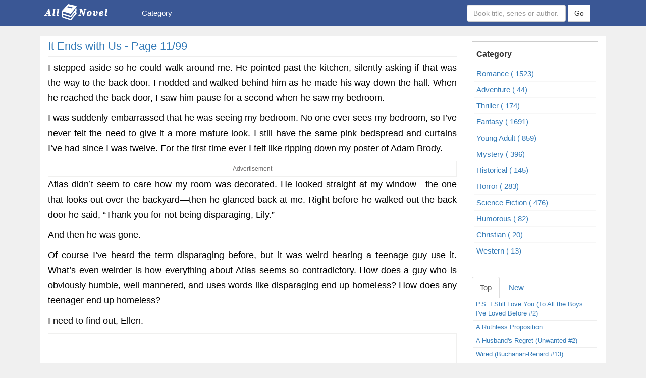

--- FILE ---
content_type: text/html; charset=UTF-8
request_url: https://allnovel.net/it-ends-with-us/page-11.html
body_size: 9721
content:
<!DOCTYPE HTML PUBLIC "-//W3C//DTD HTML 4.01 Transitional//EN" "http://www.w3.org/TR/html4/loose.dtd"><html>
	<head>
		<meta charset="utf-8">
		<title>It Ends with Us Page 11 - Read Novels Online</title>		<meta http-equiv="Content-Type" content="text/html; charset=utf-8"/>
<meta name="title" content="It Ends with Us Page 11 - Read Novels Online"/>
<meta name="description" content="It Ends with Us is a Romance,Young Adult novel by Colleen Hoover, It Ends with Us Page 11 - Read Novels Online"/>
<meta name="keywords" content="It Ends with Us, Best books of all time, Read Novels Online"/>
<meta name="image" content="https://allnovel.net/images/it-ends-with-us.jpg"/>
<meta name="robots" content="index,follow"/>
<meta name="author" content="Allnovel.net - Read novels online"/>
<meta property="og:image" content="https://allnovel.net/images/it-ends-with-us.jpg"/>
<meta property="og:title" content="It Ends with Us Page 11 - Read Novels Online"/>
<meta property="og:description" content="It Ends with Us is a Romance,Young Adult novel by Colleen Hoover, It Ends with Us Page 11 - Read Novels Online"/>
<meta property="og:url" content="https://allnovel.net/it-ends-with-us/page-11.html"/>
<meta property="og:type" content="article"/>
<meta property="og:site_name" content="Allnovel.net - Read novels online"/>
<meta property="fb:app_id" content="1554526908012032"/>		<link rel="image_src" href="https://allnovel.net/images/it-ends-with-us.jpg"/>
<link rel="canonical" href="https://allnovel.net/it-ends-with-us/page-11.html"/>
<link rel="stylesheet" href="/templates/default/default/css/bootstrap/css/bootstrap2.css" media="screen" type="text/css"/>
<link rel="stylesheet" href="/templates/default/default/css/font-awesome/4.4.0/css/font-awesome.min.css" media="screen" type="text/css"/>
<link rel="stylesheet" href="/templates/default/default/css/style.css?v=2501-5" media="screen" type="text/css"/>
<link rel="stylesheet" href="/js/rateit/rateit.css?ver=2020061817234" media="screen" type="text/css"/>
<link rel="stylesheet" href="/js/alertifyjs/css/alertify.css?ver=2020061817234" media="screen" type="text/css"/>
<link rel="stylesheet" href="/js/alertifyjs/css/themes/default.css?ver=2020061817234" media="screen" type="text/css"/>		<meta name="viewport" content="width=device-width; initial-scale=1.0; maximum-scale=1.0;user-scalable=no"/>
		<link rel="icon" href="/media/favicon.png">
			<style>body{background:#f0f0f0;font-family:helvetica;-webkit-font-smoothing:antialiased}</style>
	
		<link rel="manifest" href="/push/manifest.json">
		<link href="//use.fontawesome.com" rel="dns-prefetch"/>
		<link href="//www.facebook.com" rel="dns-prefetch"/>
		<link href="//connect.facebook.net" rel="dns-prefetch"/>
		<link href="//static.xx.fbcdn.net" rel="dns-prefetch"/>
		<link href="//push.yoads.net" rel="dns-prefetch"/>
		<link href="//contextual.media.net" rel="dns-prefetch"/>
		<meta name="google-site-verification" content="gciAi1K6Q8-eQ3xBvYg9GCohUj9y68xFbCttQtrcYls"/>
		<meta name="google-site-verification" content="sRWUy08mVwL4VA9wkRY33uoufgG2J4k1QAMI5a2Df4k"/>

		<script type="text/javascript" src="//services.vlitag.com/adv1/?q=a686fea1a0daa03c062afbc021200d35" defer async></script><script>var vitag=vitag||{};</script>
		<style>.ad-container{width:100%;height:100%;overflow:hidden;border:1px solid #f0f0ef}</style>
		
	<style>.nav>li>a:active{text-decoration:none;background-color:#0f283e}.menu-search{margin-left:100px;margin-top:-5px}.form-search{width:100%;min-width:330px;padding:1px 5px;margin-left:10px}</style><style type="text/css">div.bigstars div.rateit-range{background:url(/js/rateit/icons/star-white25.png);height:32px}div.bigstars div.rateit-hover{background:url(/js/rateit/icons/star-gold25.png)}div.bigstars div.rateit-selected{background:url(/js/rateit/icons/star-red25.png)}div.bigstars div.rateit-reset{background:url(/js/rateit/icons/star-black25.png);width:32px;height:32px}div.bigstars div.rateit-reset:hover{background:url(/js/rateit/icons/star-white25.png)}.text__rating{height:25px;line-height:25px;display:inline-block;position:absolute;vertical-align:top;margin-left:10px}</style><style>.box-right{border:1px solid #ccc;padding:3px;margin:10px 0}.head-category{padding:5px;border-bottom:1px solid #ddd;font-weight:700}.list-category{padding:5px;border-bottom:1px solid #f7f7f7}.title-novel{font-size:13px;font-weight:500;padding:1px 4px}</style><style>.main-footer{color:#fff;background-color:#172a38;border-top:20px solid #18354a;font-family:helvetica;-webkit-font-smoothing:antialiased}.main-footer a{color:#ccc}.main-footer a:hover{color:#787878}.title-header-footer{font-size:15px;text-transform:uppercase;font-weight:bold;text-align:center}.title-under{border-bottom:1px solid #ccc}.sub-footer{padding:3px;text-align:center}.footer-bottom{background:#0d2638;padding:10px;color:#fff;text-align:center}.footer-bottom a{color:#fff}</style><link rel="stylesheet" href="https://use.fontawesome.com/releases/v5.8.1/css/all.css" integrity="sha384-50oBUHEmvpQ+1lW4y57PTFmhCaXp0ML5d60M1M7uH2+nqUivzIebhndOJK28anvf" crossorigin="anonymous"><link rel="stylesheet" href="/move-top/css/style.css"></head>
	<body>

		<div class="wrapper">
			

	
<nav class="navbar navbar-light bg-light" style="background:#3a5795;border-radius:0px;">
	<div class="container">
		<div class="navbar-header">
			<button type="button" class="navbar-toggle collapsed" data-toggle="collapse" data-target="#bs-example-navbar-collapse-1" aria-expanded="false">
				<span class="sr-only">TITE_PAGE</span>
				<span class="icon-bar"></span>
				<span class="icon-bar"></span>
				<span class="icon-bar"></span>
			</button>
			<a class="navbar-brand" href="/">
				<img src="/media/logo-allnovel.png" style='padding-top:5px;padding-left:5px;' alt="TITE_PAGE">
			</a>
					</div>


				
		<div class="collapse navbar-collapse" id="bs-example-navbar-collapse-1">
			<ul class="nav navbar-nav">
				<!--<li class="active">
				<a href="/">Home </a>
				</li>-->
				
				<li>
					<a href="#" style="margin-left:50px;">Category</a>
											<ul class="dropdown-menu">
																							<li>
									<a class="" href="/romance.html" title="Romance">
										Romance (1523)</a>
								</li>
																							<li>
									<a class="" href="/adventure.html" title="Adventure">
										Adventure (44)</a>
								</li>
																							<li>
									<a class="" href="/thriller.html" title="Thriller">
										Thriller (174)</a>
								</li>
																							<li>
									<a class="" href="/fantasy.html" title="Fantasy">
										Fantasy (1691)</a>
								</li>
																							<li>
									<a class="" href="/young-adult.html" title="Young Adult">
										Young Adult (859)</a>
								</li>
																							<li>
									<a class="" href="/mystery.html" title="Mystery">
										Mystery (396)</a>
								</li>
																							<li>
									<a class="" href="/historical.html" title="Historical">
										Historical (145)</a>
								</li>
																							<li>
									<a class="" href="/horror.html" title="Horror">
										Horror (283)</a>
								</li>
																							<li>
									<a class="" href="/science-fiction.html" title="Science Fiction">
										Science Fiction (476)</a>
								</li>
																							<li>
									<a class="" href="/humorous.html" title="Humorous">
										Humorous (82)</a>
								</li>
																							<li>
									<a class="" href="/christian.html" title="Christian">
										Christian (20)</a>
								</li>
																							<li>
									<a class="" href="/western.html" title="Western">
										Western (13)</a>
								</li>
													</ul>
									</li>
				
				
				
			</ul>
						<form class="navbar-form navbar-right" role="search" action="/search.php">
				<div class="form-group">
					<input type="text" class="form-control" name="keyword" placeholder="Book title, series or author...">
				</div>
				<button type="submit" class="btn btn-default" style="border-radius: 0px;">Go </button> 
			</form>

		
			
			<!--<ul class="nav navbar-nav navbar-right">
			
				<li><a href="/user">Đăng Ký/ Đăng nhập</a></li>
				
			</ul>-->
						
		</div>

		
			</div>
</nav>			<div class="content-wrapper">
				<section class="content">
					<div class="container" id="content-wrapper">
						<div class="row">
							
							<div class="col-md-9 col-xs-12">
								

							<div class="title"> 
							   <h1><a href="#" class="title-chapter-novel">
								   It Ends with Us - Page  11/99</a></h1>
						   </div>
						   <hr>
						   <div class="content_novel" style="font-size:18px;line-height: 170%;color:#000;text-align:justify;">
							   <div class="des_novel ">
								    <p>I stepped aside so he could walk around me. He pointed past the kitchen, silently asking if that was the way to the back door. I nodded and walked behind him as he made his way down the hall. When he reached the back door, I saw him pause for a second when he saw my bedroom.<p>I was suddenly embarrassed that he was seeing my bedroom. No one ever sees my bedroom, so I&rsquo;ve never felt the need to give it a more mature look. I still have the same pink bedspread and curtains I&rsquo;ve had since I was twelve. For the first time ever I felt like ripping down my poster of Adam Brody.<div class="ad-container text-center"><div class="text-center" style="color:#6b6969;font-size:12px;">Advertisement</div><center><div class="adsbyvli" data-ad-slot="vi_1559445"></div><script>(vitag.Init=window.vitag.Init||[]).push(function(){viAPItag.display("vi_1559445")})</script></center></div><p>Atlas didn&rsquo;t seem to care how my room was decorated. He looked straight at my window&mdash;the one that looks out over the backyard&mdash;then he glanced back at me. Right before he walked out the back door he said, &ldquo;Thank you for not being disparaging, Lily.&rdquo;<p>And then he was gone.<p>Of course I&rsquo;ve heard the term disparaging before, but it was weird hearing a teenage guy use it. What&rsquo;s even weirder is how everything about Atlas seems so contradictory. How does a guy who is obviously humble, well-mannered, and uses words like disparaging end up homeless? How does any teenager end up homeless?<p>I need to find out, Ellen.<div class="ad-container"><center><div style="height: 250px;" class="adsbyvli" data-ad-slot="outstream"></div> <script>var vitag=vitag||{};vitag.outStreamConfig=vitag.outStreamConfig||{};vitag.outStreamConfig.anchorDiv=true;</script></center></div><p>I&rsquo;m going to find out what happened to him. You just wait and see.<p>&mdash;Lily<p>&bull; &bull; &bull;<p>I&rsquo;m about to open another entry when my phone rings. I crawl across the couch for it and I&rsquo;m not the least bit surprised to see it&rsquo;s my mother again. Now that my father has passed and she&rsquo;s alone, she&rsquo;ll probably call me twice as much as she did before.<p>&ldquo;Hello?&rdquo;<center><div class="ad-container"><div class="text-center" style="color:#6b6969;font-size:12px;">-- Advertisement --</div><div class="adsbyvli" data-ad-slot="vi_155876"></div><script>(vitag.Init=window.vitag.Init||[]).push(function(){viAPItag.display("vi_155876")})</script>
<!--ads300x250--></div></center><p>&ldquo;What do you think about my moving to Boston?&rdquo; she blurts out.<p>I grab the throw pillow next to me and shove my face into it, muffling a scream. &ldquo;Um. Wow,&rdquo; I say. &ldquo;Really?&rdquo;<p>She&rsquo;s quiet, and then, &ldquo;It was just a thought. We can discuss it tomorrow. I&rsquo;m almost to my meeting.&rdquo;<p>&ldquo;Okay. Bye.&rdquo;<p>And just like that, I want to move out of Massachusetts. She can&rsquo;t move here. She doesn&rsquo;t know anyone here. She&rsquo;d expect me to entertain her every day. I love my mother, don&rsquo;t get me wrong, but I moved to Boston to be on my own, and having her in the same city would make me feel less independent.<p>My father was diagnosed with cancer three years ago while I was still in college. If Ryle Kincaid were here right now, I&rsquo;d tell him the naked truth that I was a little bit relieved when my father became too ill to physically hurt my mother. It completely changed the dynamic of their relationship and I no longer felt obligated to stay in Plethora to make sure she was okay.<p>Now that my father is gone and I never have to worry about my mother again, I was looking forward to spreading my wings, so to speak.<p>But now she&rsquo;s moving to Boston?<p>It feels like my wings were just clipped.<p>Where is a marine-grade polymer chair when I need one?!<p>I&rsquo;m seriously stressing out and I have no idea what I&rsquo;d do if my mother moves to Boston. I don&rsquo;t have a garden, or a yard, or a patio, or weeds.<p>I have to find another outlet.<p>I decide to clean. I place all of my old shoeboxes full of journals and notes in my bedroom closet. Then I organize my entire closet. My jewelry, my shoes, my clothes . . .<p>She cannot move to Boston.<p>Chapter Three<p>Six months later<p>&ldquo;Oh.&rdquo;<p>That&rsquo;s all she says.<p>My mother turns and assesses the building, running a finger over the windowsill next to her. She picks up a layer of dust and wipes it between her fingers. &ldquo;It&rsquo;s . . .&rdquo;<p>&ldquo;It needs a lot of work, I know,&rdquo; I interrupt. I point at the windows behind her. &ldquo;But look at the storefront. It has potential.&rdquo;<p>She scrolls over the windows, nodding. There&rsquo;s this sound she makes in the back of her throat sometimes, where she agrees with a little hum but her lips remain tight. It means she doesn&rsquo;t actually agree. And she makes that sound. Twice.<p>I drop my arms in defeat. &ldquo;You think this was stupid?&rdquo;<p>She gives her head a slight shake. &ldquo;That all depends on how it turns out, Lily,&rdquo; she says. The building used to house a restaurant and it&rsquo;s still full of old tables and chairs. My mother walks over to a nearby table and pulls out one of the chairs, taking a seat. &ldquo;If things work out, and your floral shop is successful, then people will say it was a brave, bold, smart business decision. But if it fails and you lose your entire inheritance . . .&rdquo;<p>&ldquo;Then people will say it was a stupid business decision.&rdquo;<p>She shrugs. &ldquo;That&rsquo;s just how it works. You majored in business, you know that.&rdquo; She glances around the room, slowly, as if she&rsquo;s seeing it the way it will look a month from now. &ldquo;Just make sure it&rsquo;s brave and bold, Lily.&rdquo;<p>I smile. I can accept that. &ldquo;I can&rsquo;t believe I bought it without asking you first,&rdquo; I say, taking a seat at the table.<p>&ldquo;You&rsquo;re an adult. It&rsquo;s your right,&rdquo; she says, but I can hear a trace of disappointment. I think she feels even lonelier now that I need her less and less. It&rsquo;s been six months since my father died, and even though he wasn&rsquo;t good company, it has to be weird for her, being alone. She got a job at one of the elementary schools, so she did end up moving here. She chose a small suburb on the outskirts of Boston. She bought a cute two-bedroom house on a cul-de-sac, with a huge backyard. I dream of planting a garden there, but that would require daily care. My limit is once-a-week visits. Sometimes twice.<p>&ldquo;What are you going to do with all this junk?&rdquo; she asks.	
								</div>	

							</div>


							<div class="ad-container"><div class="text-center" style="color:#6b6969;font-size:12px;">-- Advertisement --</div><div class="adsbyvli" data-ad-slot="vi_1559445"></div><script>(vitag.Init=window.vitag.Init||[]).push(function(){viAPItag.display("vi_1559445")})</script></div>						<hr>	
							
						<div class="text-right">Next : 

																	
								 								<a href="/it-ends-with-us/page-12.html"> 
									<span style="font-size:16px;color:#337ab7;"> 
										It Ends with Us - Page  12									</span>
								</a>
														</div>
						<!--r-next-->

						<div id="detail-page" style="margin-bottom:10px;">
								<center>
																	
								 								
								<a href="/it-ends-with-us/page-10.html"><span style="font-size:20px; border: 1px solid#ccc;padding:2px 8px;"> ❮  </span></a>
								
								




								<select onchange="location = this.options[this.selectedIndex].value;" style="padding: 3px;height: 30px;">
						 		 									 
									 									<option value="/it-ends-with-us/page-1.html"> Page 1</option>
								 									 
									 									<option value="/it-ends-with-us/page-2.html"> Page 2</option>
								 									 
									 									<option value="/it-ends-with-us/page-3.html"> Page 3</option>
								 									 
									 									<option value="/it-ends-with-us/page-4.html"> Page 4</option>
								 									 
									 									<option value="/it-ends-with-us/page-5.html"> Page 5</option>
								 									 
									 									<option value="/it-ends-with-us/page-6.html"> Page 6</option>
								 									 
									 									<option value="/it-ends-with-us/page-7.html"> Page 7</option>
								 									 
									 									<option value="/it-ends-with-us/page-8.html"> Page 8</option>
								 									 
									 									<option value="/it-ends-with-us/page-9.html"> Page 9</option>
								 									 
									 									<option value="/it-ends-with-us/page-10.html"> Page 10</option>
								 									 
									 									<option value="/it-ends-with-us/page-11.html" selected> Page 11</option>
								 									 
									 									<option value="/it-ends-with-us/page-12.html"> Page 12</option>
								 									 
									 									<option value="/it-ends-with-us/page-13.html"> Page 13</option>
								 									 
									 									<option value="/it-ends-with-us/page-14.html"> Page 14</option>
								 									 
									 									<option value="/it-ends-with-us/page-15.html"> Page 15</option>
								 									 
									 									<option value="/it-ends-with-us/page-16.html"> Page 16</option>
								 									 
									 									<option value="/it-ends-with-us/page-17.html"> Page 17</option>
								 									 
									 									<option value="/it-ends-with-us/page-18.html"> Page 18</option>
								 									 
									 									<option value="/it-ends-with-us/page-19.html"> Page 19</option>
								 									 
									 									<option value="/it-ends-with-us/page-20.html"> Page 20</option>
								 									 
									 									<option value="/it-ends-with-us/page-21.html"> Page 21</option>
								 									 
									 									<option value="/it-ends-with-us/page-22.html"> Page 22</option>
								 									 
									 									<option value="/it-ends-with-us/page-23.html"> Page 23</option>
								 									 
									 									<option value="/it-ends-with-us/page-24.html"> Page 24</option>
								 									 
									 									<option value="/it-ends-with-us/page-25.html"> Page 25</option>
								 									 
									 									<option value="/it-ends-with-us/page-26.html"> Page 26</option>
								 									 
									 									<option value="/it-ends-with-us/page-27.html"> Page 27</option>
								 									 
									 									<option value="/it-ends-with-us/page-28.html"> Page 28</option>
								 									 
									 									<option value="/it-ends-with-us/page-29.html"> Page 29</option>
								 									 
									 									<option value="/it-ends-with-us/page-30.html"> Page 30</option>
								 									 
									 									<option value="/it-ends-with-us/page-31.html"> Page 31</option>
								 									 
									 									<option value="/it-ends-with-us/page-32.html"> Page 32</option>
								 									 
									 									<option value="/it-ends-with-us/page-33.html"> Page 33</option>
								 									 
									 									<option value="/it-ends-with-us/page-34.html"> Page 34</option>
								 									 
									 									<option value="/it-ends-with-us/page-35.html"> Page 35</option>
								 									 
									 									<option value="/it-ends-with-us/page-36.html"> Page 36</option>
								 									 
									 									<option value="/it-ends-with-us/page-37.html"> Page 37</option>
								 									 
									 									<option value="/it-ends-with-us/page-38.html"> Page 38</option>
								 									 
									 									<option value="/it-ends-with-us/page-39.html"> Page 39</option>
								 									 
									 									<option value="/it-ends-with-us/page-40.html"> Page 40</option>
								 									 
									 									<option value="/it-ends-with-us/page-41.html"> Page 41</option>
								 									 
									 									<option value="/it-ends-with-us/page-42.html"> Page 42</option>
								 									 
									 									<option value="/it-ends-with-us/page-43.html"> Page 43</option>
								 									 
									 									<option value="/it-ends-with-us/page-44.html"> Page 44</option>
								 									 
									 									<option value="/it-ends-with-us/page-45.html"> Page 45</option>
								 									 
									 									<option value="/it-ends-with-us/page-46.html"> Page 46</option>
								 									 
									 									<option value="/it-ends-with-us/page-47.html"> Page 47</option>
								 									 
									 									<option value="/it-ends-with-us/page-48.html"> Page 48</option>
								 									 
									 									<option value="/it-ends-with-us/page-49.html"> Page 49</option>
								 									 
									 									<option value="/it-ends-with-us/page-50.html"> Page 50</option>
								 									 
									 									<option value="/it-ends-with-us/page-51.html"> Page 51</option>
								 									 
									 									<option value="/it-ends-with-us/page-52.html"> Page 52</option>
								 									 
									 									<option value="/it-ends-with-us/page-53.html"> Page 53</option>
								 									 
									 									<option value="/it-ends-with-us/page-54.html"> Page 54</option>
								 									 
									 									<option value="/it-ends-with-us/page-55.html"> Page 55</option>
								 									 
									 									<option value="/it-ends-with-us/page-56.html"> Page 56</option>
								 									 
									 									<option value="/it-ends-with-us/page-57.html"> Page 57</option>
								 									 
									 									<option value="/it-ends-with-us/page-58.html"> Page 58</option>
								 									 
									 									<option value="/it-ends-with-us/page-59.html"> Page 59</option>
								 									 
									 									<option value="/it-ends-with-us/page-60.html"> Page 60</option>
								 									 
									 									<option value="/it-ends-with-us/page-61.html"> Page 61</option>
								 									 
									 									<option value="/it-ends-with-us/page-62.html"> Page 62</option>
								 									 
									 									<option value="/it-ends-with-us/page-63.html"> Page 63</option>
								 									 
									 									<option value="/it-ends-with-us/page-64.html"> Page 64</option>
								 									 
									 									<option value="/it-ends-with-us/page-65.html"> Page 65</option>
								 									 
									 									<option value="/it-ends-with-us/page-66.html"> Page 66</option>
								 									 
									 									<option value="/it-ends-with-us/page-67.html"> Page 67</option>
								 									 
									 									<option value="/it-ends-with-us/page-68.html"> Page 68</option>
								 									 
									 									<option value="/it-ends-with-us/page-69.html"> Page 69</option>
								 									 
									 									<option value="/it-ends-with-us/page-70.html"> Page 70</option>
								 									 
									 									<option value="/it-ends-with-us/page-71.html"> Page 71</option>
								 									 
									 									<option value="/it-ends-with-us/page-72.html"> Page 72</option>
								 									 
									 									<option value="/it-ends-with-us/page-73.html"> Page 73</option>
								 									 
									 									<option value="/it-ends-with-us/page-74.html"> Page 74</option>
								 									 
									 									<option value="/it-ends-with-us/page-75.html"> Page 75</option>
								 									 
									 									<option value="/it-ends-with-us/page-76.html"> Page 76</option>
								 									 
									 									<option value="/it-ends-with-us/page-77.html"> Page 77</option>
								 									 
									 									<option value="/it-ends-with-us/page-78.html"> Page 78</option>
								 									 
									 									<option value="/it-ends-with-us/page-79.html"> Page 79</option>
								 									 
									 									<option value="/it-ends-with-us/page-80.html"> Page 80</option>
								 									 
									 									<option value="/it-ends-with-us/page-81.html"> Page 81</option>
								 									 
									 									<option value="/it-ends-with-us/page-82.html"> Page 82</option>
								 									 
									 									<option value="/it-ends-with-us/page-83.html"> Page 83</option>
								 									 
									 									<option value="/it-ends-with-us/page-84.html"> Page 84</option>
								 									 
									 									<option value="/it-ends-with-us/page-85.html"> Page 85</option>
								 									 
									 									<option value="/it-ends-with-us/page-86.html"> Page 86</option>
								 									 
									 									<option value="/it-ends-with-us/page-87.html"> Page 87</option>
								 									 
									 									<option value="/it-ends-with-us/page-88.html"> Page 88</option>
								 									 
									 									<option value="/it-ends-with-us/page-89.html"> Page 89</option>
								 									 
									 									<option value="/it-ends-with-us/page-90.html"> Page 90</option>
								 									 
									 									<option value="/it-ends-with-us/page-91.html"> Page 91</option>
								 									 
									 									<option value="/it-ends-with-us/page-92.html"> Page 92</option>
								 									 
									 									<option value="/it-ends-with-us/page-93.html"> Page 93</option>
								 									 
									 									<option value="/it-ends-with-us/page-94.html"> Page 94</option>
								 									 
									 									<option value="/it-ends-with-us/page-95.html"> Page 95</option>
								 									 
									 									<option value="/it-ends-with-us/page-96.html"> Page 96</option>
								 									 
									 									<option value="/it-ends-with-us/page-97.html"> Page 97</option>
								 									 
									 									<option value="/it-ends-with-us/page-98.html"> Page 98</option>
								 									 
									 									<option value="/it-ends-with-us/page-99.html"> Page 99</option>
								 								</select>
								
																	
								 									
								
								<a href="/it-ends-with-us/page-12.html"> <span style="font-size:20px; border: 1px solid#ccc;padding:2px 8px;">  ❯</span></a>
															</center>
							</div>


							<div class="row">
													<div class="col-xs-12" style="margin-top:10px;">
																											

													</div>	
													</div>	

							<!--commnet -->
					                                <div class="list_chapter box-shadow wl">
					                               <br/>
													<div class="col-xs-12">
													
															<div class="fb-like" data-href="http://allnovel.net/it-ends-with-us.html" data-layout="button_count" data-action="like" data-show-faces="false" data-share="true">
															</div>

													</div>
													<div class="col-xs-12">
														<div class="fb-comments" data-href="http://allnovel.net/it-ends-with-us.html" data-numposts="5" data-width="100%" data-colorscheme="light" data-mobile="true">
														</div>
													</div>
												</div>

							<!--commnet -->


																<div class="adsbyvli" data-ad-slot="vi_1556894"></div> <script>(vitag.Init=window.vitag.Init||[]).push(function(){viAPItag.OutstreamInline("vi_1556894");});</script>
							</div>
							
							<div class="col-md-3 col-xs-12">
								




						<div class="box-right">
							<h3><div class="head-category">Category </div></h3>

																							<a class="" href="/romance.html" title="Romance">
								<div class="list-category ">
									
										Romance ( 1523) 
									 
								</div>
								</a>
																							<a class="" href="/adventure.html" title="Adventure">
								<div class="list-category ">
									
										Adventure ( 44) 
									 
								</div>
								</a>
																							<a class="" href="/thriller.html" title="Thriller">
								<div class="list-category ">
									
										Thriller ( 174) 
									 
								</div>
								</a>
																							<a class="" href="/fantasy.html" title="Fantasy">
								<div class="list-category ">
									
										Fantasy ( 1691) 
									 
								</div>
								</a>
																							<a class="" href="/young-adult.html" title="Young Adult">
								<div class="list-category ">
									
										Young Adult ( 859) 
									 
								</div>
								</a>
																							<a class="" href="/mystery.html" title="Mystery">
								<div class="list-category ">
									
										Mystery ( 396) 
									 
								</div>
								</a>
																							<a class="" href="/historical.html" title="Historical">
								<div class="list-category ">
									
										Historical ( 145) 
									 
								</div>
								</a>
																							<a class="" href="/horror.html" title="Horror">
								<div class="list-category ">
									
										Horror ( 283) 
									 
								</div>
								</a>
																							<a class="" href="/science-fiction.html" title="Science Fiction">
								<div class="list-category ">
									
										Science Fiction ( 476) 
									 
								</div>
								</a>
																							<a class="" href="/humorous.html" title="Humorous">
								<div class="list-category ">
									
										Humorous ( 82) 
									 
								</div>
								</a>
																							<a class="" href="/christian.html" title="Christian">
								<div class="list-category ">
									
										Christian ( 20) 
									 
								</div>
								</a>
																							<a class="" href="/western.html" title="Western">
								<div class="list-category ">
									
										Western ( 13) 
									 
								</div>
								</a>
													</div>

<!-- view blog -->
<br/>	
<ul class="nav nav-tabs" role="tablist">

	<li role="presentation" class="active">
		<a href="#right-novel-top-list" aria-controls="right-novel-top-list" role="tab" data-toggle="tab">
			Top
		</a>
	</li>
	<li role="presentation">
		<a href="#right-novel-new-list" aria-controls="right-novel-new-list" role="tab" data-toggle="tab">
			New
		</a>
	</li>
</ul>
<div class="tab-content" style="border-right:1px solid#eee;border-left:1px solid#eee;">
	
	<div role="tabpanel" class="tab-pane fade in active" id="right-novel-top-list">
																<a href="/p-s-i-still-love-you-to-all-the-boys-i-ve-loved-before-2.html">
					<div class="row" style="padding:2px 3px;">
						
						<div class="col-sm-12">
							<div class="title-novel">P.S. I Still Love You (To All the Boys I've Loved Before #2)</div>
						</div>
					</div>
				</a>
				<hr style="margin:1px;">
																		<a href="/a-ruthless-proposition.html">
					<div class="row" style="padding:2px 3px;">
						
						<div class="col-sm-12">
							<div class="title-novel">A Ruthless Proposition</div>
						</div>
					</div>
				</a>
				<hr style="margin:1px;">
																		<a href="/a-husband-s-regret-unwanted-2.html">
					<div class="row" style="padding:2px 3px;">
						
						<div class="col-sm-12">
							<div class="title-novel">A Husband's Regret (Unwanted #2)</div>
						</div>
					</div>
				</a>
				<hr style="margin:1px;">
																		<a href="/wired-buchanan-renard-13.html">
					<div class="row" style="padding:2px 3px;">
						
						<div class="col-sm-12">
							<div class="title-novel">Wired (Buchanan-Renard #13)</div>
						</div>
					</div>
				</a>
				<hr style="margin:1px;">
																		<a href="/to-all-the-boys-i-ve-loved-before-to-all-the-boys-i-ve-loved-before-1.html">
					<div class="row" style="padding:2px 3px;">
						
						<div class="col-sm-12">
							<div class="title-novel">To All the Boys I've Loved Before (To All the Boys I've Loved Before #1)</div>
						</div>
					</div>
				</a>
				<hr style="margin:1px;">
																		<a href="/mine-till-midnight-the-hathaways-1.html">
					<div class="row" style="padding:2px 3px;">
						
						<div class="col-sm-12">
							<div class="title-novel">Mine Till Midnight (The Hathaways #1)</div>
						</div>
					</div>
				</a>
				<hr style="margin:1px;">
																		<a href="/it-ends-with-us.html">
					<div class="row" style="padding:2px 3px;">
						
						<div class="col-sm-12">
							<div class="title-novel">It Ends with Us</div>
						</div>
					</div>
				</a>
				<hr style="margin:1px;">
																		<a href="/married-by-morning-the-hathaways-4.html">
					<div class="row" style="padding:2px 3px;">
						
						<div class="col-sm-12">
							<div class="title-novel">Married By Morning (The Hathaways #4)</div>
						</div>
					</div>
				</a>
				<hr style="margin:1px;">
																		<a href="/a-kingdom-of-dreams-westmoreland-saga-1.html">
					<div class="row" style="padding:2px 3px;">
						
						<div class="col-sm-12">
							<div class="title-novel">A Kingdom of Dreams (Westmoreland Saga #1)</div>
						</div>
					</div>
				</a>
				<hr style="margin:1px;">
																		<a href="/whitney-my-love-westmoreland-saga-2.html">
					<div class="row" style="padding:2px 3px;">
						
						<div class="col-sm-12">
							<div class="title-novel">Whitney, My Love (Westmoreland Saga #2)</div>
						</div>
					</div>
				</a>
				<hr style="margin:1px;">
																		<a href="/tempt-me-at-twilight-the-hathaways-3.html">
					<div class="row" style="padding:2px 3px;">
						
						<div class="col-sm-12">
							<div class="title-novel">Tempt Me at Twilight (The Hathaways #3)</div>
						</div>
					</div>
				</a>
				<hr style="margin:1px;">
																																																																																								</div>
	<div role="tabpanel" class="tab-pane fade in" id="right-novel-new-list">
																	<a href="/always-and-forever-lara-jean-to-all-the-boys-i-ve-loved-before-3.html">
					<div class="row" style="padding:5px 3px;">
						
						<div class="col-sm-12">
							<div class="title-novel">Always and Forever, Lara Jean (To All the Boys I've Loved Before #3)</div>
						</div>
					</div>
				</a>
				<hr style="margin:1px;">
																			<a href="/the-wedding-date.html">
					<div class="row" style="padding:5px 3px;">
						
						<div class="col-sm-12">
							<div class="title-novel">The Wedding Date</div>
						</div>
					</div>
				</a>
				<hr style="margin:1px;">
																			<a href="/blood-fury-black-dagger-legacy-3.html">
					<div class="row" style="padding:5px 3px;">
						
						<div class="col-sm-12">
							<div class="title-novel">Blood Fury (Black Dagger Legacy #3)</div>
						</div>
					</div>
				</a>
				<hr style="margin:1px;">
																			<a href="/blood-vow-black-dagger-legacy-2.html">
					<div class="row" style="padding:5px 3px;">
						
						<div class="col-sm-12">
							<div class="title-novel">Blood Vow (Black Dagger Legacy #2)</div>
						</div>
					</div>
				</a>
				<hr style="margin:1px;">
																			<a href="/blood-kiss-black-dagger-legacy-1.html">
					<div class="row" style="padding:5px 3px;">
						
						<div class="col-sm-12">
							<div class="title-novel">Blood Kiss (Black Dagger Legacy #1)</div>
						</div>
					</div>
				</a>
				<hr style="margin:1px;">
																			<a href="/the-boy-who-sneaks-in-my-bedroom-window.html">
					<div class="row" style="padding:5px 3px;">
						
						<div class="col-sm-12">
							<div class="title-novel">The Boy Who Sneaks in My Bedroom Window</div>
						</div>
					</div>
				</a>
				<hr style="margin:1px;">
																			<a href="/city-of-heavenly-fire-the-mortal-instruments-6.html">
					<div class="row" style="padding:5px 3px;">
						
						<div class="col-sm-12">
							<div class="title-novel">City of Heavenly Fire (The Mortal Instruments #6)</div>
						</div>
					</div>
				</a>
				<hr style="margin:1px;">
																			<a href="/taking-it-all-surrender-trilogy-3.html">
					<div class="row" style="padding:5px 3px;">
						
						<div class="col-sm-12">
							<div class="title-novel">Taking It All (Surrender Trilogy #3)</div>
						</div>
					</div>
				</a>
				<hr style="margin:1px;">
																			<a href="/giving-in-surrender-trilogy-2.html">
					<div class="row" style="padding:5px 3px;">
						
						<div class="col-sm-12">
							<div class="title-novel">Giving In (Surrender Trilogy #2)</div>
						</div>
					</div>
				</a>
				<hr style="margin:1px;">
																			<a href="/letting-go-surrender-trilogy-1.html">
					<div class="row" style="padding:5px 3px;">
						
						<div class="col-sm-12">
							<div class="title-novel">Letting Go (Surrender Trilogy #1)</div>
						</div>
					</div>
				</a>
				<hr style="margin:1px;">
																			<a href="/married-by-morning-the-hathaways-4.html">
					<div class="row" style="padding:5px 3px;">
						
						<div class="col-sm-12">
							<div class="title-novel">Married By Morning (The Hathaways #4)</div>
						</div>
					</div>
				</a>
				<hr style="margin:1px;">
																																																																																																					</div>
</div>



							</div>
							
						</div>
					</div>
				</section>
			</div>
			
			
<footer class="main-footer">
 	
	<div class="container">
		<div class="col-md-2">
			
						
						
		</div>
		<div class="col-md-12">
			<div class="col-md-4">

				<div><a href="/"><img src="/media/logo-allnovel.png"></a></div>
				<div>Best books of all time - Read Novels Online</div>
				
								
			</div>
			
			<div class="col-md-4">
				
				 <div>Topic</div>
				
				 <div> <a href="https://allnovel.net/">Read novel online </a> </div>
				 <div> <a href="https://allnovel.net/romance.html">Read novel online romance </a> </div>
				  <div> <a href="https://holidayid.net/kue-ulang-tahun-dengan-nama-c4">Kue Ulang Tahun Dengan Nama </a> </div>

				  
			</div>

			<div class="col-md-4">
				<div>NOTE</div>
				
				<div>All the contents are collected from web. For any issue, please contact us to remove/modify immediately. <a class="btn btn-success" style="color: #fff;" href="/cdn-cgi/l/email-protection#b7c0d2d5dfd6ce818ff7d0dad6dedb99d4d8da"><b>Contact Us</b></a></div>
								
			</div>
		</div>
		
	</div>
   
</footer>
<div class="footer-bottom">
		<div class="container">
		<span><a href="/">allnovel.net </a> </span> - <span style="color:#ccc;">Best books of all time - Read Novels Online</span>
		
   		</div>
</div>		


				

				
		</div>
	<script data-cfasync="false" src="/cdn-cgi/scripts/5c5dd728/cloudflare-static/email-decode.min.js"></script><script defer src="https://static.cloudflareinsights.com/beacon.min.js/vcd15cbe7772f49c399c6a5babf22c1241717689176015" integrity="sha512-ZpsOmlRQV6y907TI0dKBHq9Md29nnaEIPlkf84rnaERnq6zvWvPUqr2ft8M1aS28oN72PdrCzSjY4U6VaAw1EQ==" data-cf-beacon='{"version":"2024.11.0","token":"1604a12e7fb0405eb6b923851b17e9d5","r":1,"server_timing":{"name":{"cfCacheStatus":true,"cfEdge":true,"cfExtPri":true,"cfL4":true,"cfOrigin":true,"cfSpeedBrain":true},"location_startswith":null}}' crossorigin="anonymous"></script>
</body>
	
<script src="/js/lazyload-master/dist/lazyload.min.js"></script>

<script>(function(){var ll=new LazyLoad({threshold:0});}());</script>
	<!--push--
<script type="text/javascript" src="/push/Config.js"></script>
<script type="text/javascript" src="/push/registrer-push.js"></script>
<script type="text/javascript" src="/push/socket.io/socket.io.js"></script>
<script type="text/javascript" src="/push/run.js"></script>
	push-->
	<script type="text/javascript" src="/templates/default/default/js/plugins/jQuery/jQuery-2.1.4.min.js"></script>
<script type="text/javascript" src="/templates/default/default/js/bootstrap/js/bootstrap.min.js"></script>
<script type="text/javascript" src="/templates/default/default/js/moment.js"></script>
<script type="text/javascript" src="/templates/default/default/js/social.js"></script>
<script type="text/javascript" src="/js/rateit/jquery.rateit.js?ver=2020061817234"></script>
<script type="text/javascript" src="/js/alertifyjs/alertify.js?ver=2020061817234"></script>	<script type="text/javascript">$.fn.isOverflowed=function(){var e=this[0];return e.scrollHeight>e.clientHeight||e.scrollWidth>e.clientWidth;};</script>
    

<script type="text/javascript">$(document).ready(function(){alertify.set('notifier','position','top-center');$('.follow-story').click(function(){var data={novel_id:$(this).data('id')};_this=$(this);$.ajax({url:"/index/insert-favorite",method:"POST",data:data,success:function(result){if(result.hasOwnProperty('js')){eval(result.js);}else{if(result.success==true){_this.hide();$('.unfollow-story').show();}else{alertify.notify(result.info,'error');}}},error:function(){alertify.notify('Cannot connect to server. Please retry later','error');}});});$('.unfollow-story').click(function(){var data={novel_id:$(this).data('id')};_this=$(this);$.ajax({url:"/index/remove-favorite",method:"POST",data:data,success:function(result){if(result.hasOwnProperty('js')){eval(result.js);}else{if(result.success==true){_this.hide();$('.follow-story').show();}else{alertify.notify(result.info,'error');}}},error:function(){alertify.notify('Cannot connect to server. Please retry later','error');}});});$('#rating-story').change(function(){var data={novel_id:$(this).data('id'),'rate':$(this).val()}
$.ajax({url:"/index/rating-story",method:"POST",data:data,success:function(result){if(result.hasOwnProperty('js')){eval(result.js);}else{alertify.notify('Thank you for rating','success')}},error:function(){alertify.notify('Cannot connect to server. Please retry later','error');}});});$('#rating-story-rate').rateit().bind('over',function(event,value){if(value!=null){$('.text__rating').html(value+'/10');}else{$('.text__rating').html('');}});$('#rating-story-rate').rateit().bind('mouseleave',function(){$('.text__rating').html('');});});</script>
    
    
   
    <!-- js sroll ads left-->

<script type="text/javascript">var $window=$(window);var div_position=0;var $register_push=undefined;div_position=$('#ads-left').offset().top;var nav_height=$('.navbar.navbar-fixed-top').height();$window.scroll(function(){if(($window.scrollTop()>=div_position-nav_height)){if($('#content-wrapper').height()-$('#ads-left').height()>=($window.scrollTop())){$('#ads-left').css({position:'fixed',top:nav_height,width:$('#ads-left').parent().width(),'margin-top':'auto'});}else{$('#ads-left').css({position:'inherit','margin-top':$('#content-wrapper').height()-$('#ads-left').height()-div_position});}}else{$('#ads-left').css({position:'inherit',top:0,});}});</script>
<!-- js sroll ads -->

    
    
   
 <!--move top -->

 <!-- Gem style -->
<script src="/move-top/js/modernizr.js"></script> <!-- Modernizr -->
<a href="#0" class="cd-top"><img src="/move-top/img/top.png"></a>
<script src="/move-top/js/main.js"></script> 
   <!--move top --> 
   <script>(function(i,s,o,g,r,a,m){i['GoogleAnalyticsObject']=r;i[r]=i[r]||function(){(i[r].q=i[r].q||[]).push(arguments)},i[r].l=1*new Date();a=s.createElement(o),m=s.getElementsByTagName(o)[0];a.async=1;a.src=g;m.parentNode.insertBefore(a,m)})(window,document,'script','https://www.google-analytics.com/analytics.js','ga');ga('create','UA-98105399-1','auto');ga('send','pageview');</script>
	<div id="fb-root"></div>
	<script>(function(d,s,id){var js,fjs=d.getElementsByTagName(s)[0];if(d.getElementById(id))return;js=d.createElement(s);js.id=id;js.src="//connect.facebook.net/en_US/sdk.js#xfbml=1&version=v3.2&appId=1720339791544896";fjs.parentNode.insertBefore(js,fjs);}(document,'script','facebook-jssdk'));</script>
</html>